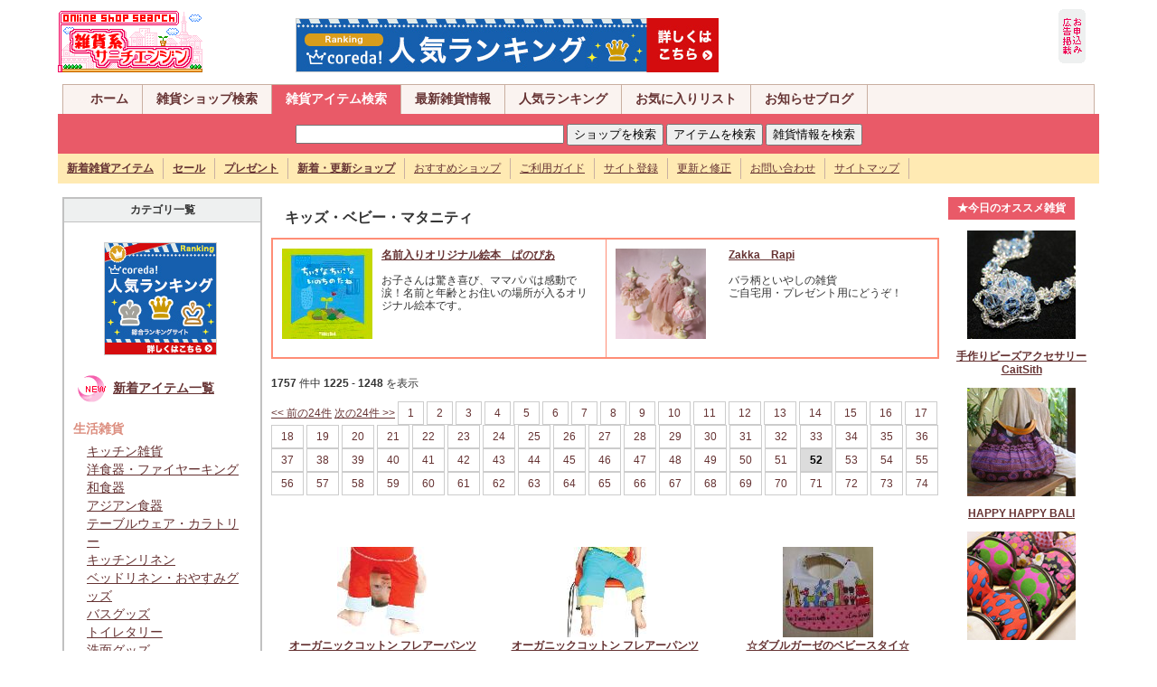

--- FILE ---
content_type: text/html
request_url: http://plus01012.office.synapse.ne.jp/zakka/shopping/list/kids_baby52.html
body_size: 43490
content:
<!DOCTYPE html PUBLIC "-//W3C//DTD XHTML 1.0 Transitional//EN" "http://www.w3.org/TR/xhtml1/DTD/xhtml1-transitional.dtd">
<html xmlns="http://www.w3.org/1999/xhtml">
<head>
<meta http-equiv="Content-Type" content="text/html; charset=shift_jis" />
<title>キッズ・ベビー・マタニティ：雑貨系サーチエンジン</title>
<meta name="description" content="雑貨系サーチエンジンは生活雑貨、インテリア雑貨、ファッション、手作り・ハンドメイド雑貨、輸入雑貨などのオンライン雑貨ショップの検索サイトです。プレゼント、セール、最新情報も満載！">
<meta name="keywords" content="雑貨,雑貨ショップ,生活雑貨,インテリア雑貨,ファッション,手作り雑貨,ハンドメイド雑貨,輸入雑貨,雑貨ショップ専門">
<link rel="stylesheet" href="../../bace.css" type="text/css">
<script type="text/javascript" src="../../base.js" charset="Shift_JIS"></script>
<style type="text/css">
<!--
.font01{font-size:14px;color:#666666;line-height: 20px;}
.font02{font-size:14px;line-height: 20px;}
.font03{font-size:14px;color:#666666;line-height: 20px;}
-->
</style>
</head>
<body>
<a name="top"></a>
<div id="grobal_header" class="clearfix">
<div id="grobal_header_logo">
<a href="/zakka/"><img src="/zakka/img/logo.gif" alt="雑貨系サーチエンジンは手作り雑貨、オリジナル雑貨、生活雑貨、輸入雑貨などオンライン雑貨ショップの検索サイトです" width="160" height="70" border="0" /></a>
<span class="right_ad">
<a href="https://px.a8.net/svt/ejp?a8mat=2BU6L6+929L22+2YVI+65EOH" target="_blank">
<img border="0" width="468" height="60" alt="" src="https://www28.a8.net/svt/bgt?aid=140816346548&wid=002&eno=01&mid=s00000013851001033000&mc=1"></a>
<img border="0" width="1" height="1" src="https://www10.a8.net/0.gif?a8mat=2BU6L6+929L22+2YVI+65EOH" alt="">
</span></div>
<div id="grobal_header_ad">
<a href="/zakka/ad/ad.shtml"><img src="/zakka/img/mark/add_enter.gif" width="30" height="60" border="0"></a>
</div></div>

<div id="grobal_navi">
<div id="main_navi" class="clearfix">
<ul>
<li><a href="/zakka/">ホーム</a></li>
<li><a href="/seek/">雑貨ショップ検索</a></li>
<li><a href="/zakka/shopping/" class="focus">雑貨アイテム検索</a></li>
<li><a href="/zakka/news2/">最新雑貨情報</a></li>
<li><a href="/seek/rank.cgi?mode=a_rank">人気ランキング</a></li>
<li><a href="/seek/yomi.cgi?mode=mylink">お気に入りリスト</a></li>
<li><a href="/zakka/blog/">お知らせブログ</a></li>
</ul>
</div>
<div id="search_box" class="clearfix">
<form name="s_sub2" action="http://www.artfesta.net/zakka/shopping/item/search.php" method="get" style="margin:4px">
<input type="text" name="sw" size="35">
<input type="button" onClick="javascript:sSubmit2(1)" value="ショップを検索">
<input type="submit" value="アイテムを検索">
<input type="button" onClick="javascript:sSubmit2(3)" value="雑貨情報を検索">
<input type="hidden" name="ct">
</form>
<form name="s_sub1" action="http://www.artfesta.net/seek/search.cgi" method="get">
<input type="hidden" name="mode" value="search">
<input type="hidden" name="page" value="1">
<input type="hidden" name="sort" value="time_new">
<input type="hidden" name="word">
<input type="hidden" name="method" value="and">
<input type="hidden" name="engine" value="pre">
<input type="hidden" name="open_type" value="0">
<input type="hidden" name="hyouji" value="30">
</form>
<form name="s_sub3" action="http://www.artfesta.net/zakka/cgi/news2/news.cgi" method="post">
<input type="hidden" name="mode" value="search">
<input type="hidden" name="word">
<input type="hidden" name="cond" value="and">
</form>
</div>
<div id="sub_navi" class="clearfix">
<ul>
<li><a href="/zakka/shopping/item/search.php?sw"><strong>新着雑貨アイテム</strong></a></li>
<li><a href="/zakka/cgi/news2/news.cgi?type=2"><strong>セール</strong></a></li>
<li><a href="/zakka/cgi/news2/news.cgi?type=3"><strong>プレゼント</strong></a></li>
<li><a href="/seek/search.cgi?mode=search&amp;search_day=14-0"><strong>新着・更新ショップ</strong></a></li>
<li><a href="/seek/yomi.cgi?mode=m1">おすすめショップ</a></li>
<li><a href="/zakka/info/">ご利用ガイド</a></li>
<li><a href="/zakka/info/regist.shtml">サイト登録</a></li>
<li><a href="/seek/regist_ys.cgi?mode=enter">更新と修正</a></li>
<li><a href="/zakka/info/form.shtml">お問い合わせ</a></li>
<li><a href="/zakka/info/sitemap.shtml">サイトマップ</a></li>
</ul>
</div>
</div>

<table width="90%" border="0" align="center" cellpadding="5" cellspacing="0" >
<tr>
<td valign=top width="20%">
<!-- カテゴリ一覧表示 -->
<table width=100% border=0 cellpadding="0" cellspacing="0" class="tableE">
<tr>
<th valign=top>
カテゴリ一覧</th>
</tr>
<tr>
<td valign=top>
<span class="font01"></span><span class="font01">
</span>
<p align="center">
<a href="http://px.a8.net/svt/ejp?a8mat=2BU6L6+BBTYXM+1OT6+63WO1" target="_blank">
<img border="0" width="125" height="125" alt="" src="http://www21.a8.net/svt/bgt?aid=140816346685&wid=002&eno=01&mid=s00000007881001026000&mc=1"></a>
<img border="0" width="1" height="1" src="http://www10.a8.net/0.gif?a8mat=2BU6L6+BBTYXM+1OT6+63WO1" alt="">
</p>
<span class="font01">
<p><img src="/zakka/shopping/img/new2.gif" width="40" height="40" align="absmiddle" />&nbsp;<a href="/zakka/shopping/item/search.php?sw"><strong>新着アイテム一覧</strong></a></p>
</span><span class="font01"><strong class="pink">生活雑貨</strong>
<div class="spaceKT">
  <a href="../list/kitchen.html">キッチン雑貨</a><br>
  <a href="../list/western_dishes.html">洋食器・ファイヤーキング</a><br>
  <a href="../list/japanese_dishes.html">和食器</a><br>
  <a href="../list/asian_dishes.html">アジアン食器</a><br>
  <a href="../list/tableware.html">テーブルウェア・カラトリー</a><br>
  <a href="../list/kitchen_linen.html">キッチンリネン</a><br>
  <a href="../list/bed_linen.html">ベッドリネン・おやすみグッズ</a><br>
  <a href="../list/bath_goods.html">バスグッズ</a><br>
  <a href="../list/toiletries.html">トイレタリー</a><br>
  <a href="../list/washing_face_goods.html">洗面グッズ</a><br>
  <a href="../list/laundry_goods.html">ランドリーグッズ</a></div>
<strong class="pink">インテリア雑貨</strong>
<div class="spaceKT">
  <a href="../list/fabric.html">ファブリック</a><br>
  <a href="../list/interior.html">インテリア雑貨</a><br>
  <a href="../list/flower_arrangement.html">フラワーアレンジメント</a><br>
  <a href="../list/storage.html">収納・小物</a><br>
  <a href="../list/furniture.html">家具・棚</a><br>
  <a href="../list/illumination_lamp.html">照明・ランプ</a><br>
  <a href="../list/antique.html">アンティーク</a><br>
  <a href="../list/candle_aroma.html">キャンドル・アロマグッズ</a></div>
<strong class="pink">ファッション小物</strong>
<div class="spaceKT">
  <a href="../list/clothes.html">お洋服</a><br>
  <a href="../list/room_wear.html">ルームウェア</a><br>
  <a href="../list/kids_baby.html">キッズ・ベビー・マタニティ</a><br>
  <a href="../list/hair_accessory.html">ヘアアクセ</a><br>
  <a href="../list/bag_pouch_wallet.html">バッグ・ポーチ・財布</a><br>
  <a href="../list/watch_accessory.html">時計・アクセサリー</a><br>
  <a href="../list/stone.html">天然石・パワーストーン</a><br>
  <a href="../list/shoes_leather.html">靴・革・ベルト</a><br>
  <a href="../list/hat_umbrella.html">帽子・傘・ファッション小物</a><br>
  <a href="../list/cosme_goods.html">コスメグッズ</a></div>
<strong class="pink">ハンドメイド雑貨</strong>
<div class="spaceKT">
  <a href="../list/doll.html">人形・あみぐるみ・ぬいぐるみ</a><br>
  <a href="../list/leather_goods.html">革・レザー小物</a><br>
  <a href="../list/linen_goods.html">布小物・リネン雑貨</a><br>
  <a href="../list/handmade_soap.html">手作りせっけん・キャンドル</a><br>
  <a href="../list/handmade_goods.html">その他ハンドメイド雑貨</a><br>
  <a href="../list/cloth.html">布・生地</a><br>
  <a href="../list/handmade_material.html">ハンドメイド材料・資材</a><br>
  <a href="../list/wrapping.html">ラッピンググッズ</a></div>
<strong class="pink">その他</strong>
<div class="spaceKT">
  <a href="../list/gardening_goods.html">ガーデニンググッズ</a><br>
  <a href="../list/pet_goods.html">ペットグッズ</a><br>
  <a href="../list/foliage_plant.html">花・観葉植物</a><br>
  <a href="../list/stationary.html">ステーショナリー</a><br>
  <a href="../list/postcard.html">絵本・ポストカード</a><br>
  <a href="../list/notebook.html">日記・手帳</a><br>
  <a href="../list/eco_goods.html">エコグッズ</a></div>
</span></td>
</tr>
</table>
</td>
<td valign=top width="65%">
<!-- ナビゲーション -->
<h1>キッズ・ベビー・マタニティ</h1>
<!-- /ナビゲーション -->
<!-- ★雑貨系広告A -->
<table border="0" cellpadding="0" cellspacing="0" class="tableADA" align="center">
      <tr>
        <td width="50%">
          <table width="100%" border="0" cellpadding="0" cellspacing="0" class="tableNone">
            <tr>
              <td><a id="za_a1137" href="http://panopia.jp/" target="_blank"><img src="http://www.artfesta.net/cgi/apAd/img/1137.jpg?1410085666" alt="名前入りオリジナル絵本　ぱのぴあ" title="名前入りオリジナル絵本　ぱのぴあ" name="za_i1137" width="100" height="100" border="0" id="za_i1137"></a></td>
              <td align="left" valign="top"><strong><a id="za_at1137" href="http://panopia.jp/" target="_blank">名前入りオリジナル絵本　ぱのぴあ</a></strong><br><br>
                <div id="za_t1137">お子さんは驚き喜び、ママパパは感動で涙！名前と年齢とお住いの場所が入るオリジナル絵本です。 <span id="za_n1137" class="red r10"></span></div>
                </td>
            </tr>
          </table>
        </td>
        <td width="50%">
          <table width="100%" border="0" cellpadding="0" cellspacing="0" class="tableNone">
            <tr>
              <td><a id="za_a2024" href="http://rapi2012.ocnk.net/" target="_blank"><img src="http://www.artfesta.net/cgi/apAd/img/2024.jpg?1439869680" alt="Zakka　Rapi" title="Zakka　Rapi" name="za_i2024" width="100" height="100" border="0" id="za_i2024"></a></td>
              <td align="left" valign="top"><strong><a id="za_at2024" href="http://rapi2012.ocnk.net/" target="_blank">Zakka　Rapi</a></strong><br><br>
                <div id="za_t2024">バラ柄といやしの雑貨<br />ご自宅用・プレゼント用にどうぞ！ <span id="za_n2024" class="red r10"></span></div>
                </td>
            </tr>
          </table>
        </td>
      </tr>
    </table>

<!-- ★雑貨系広告Aここまで -->
<br>
<!-- ナビゲーション -->
<strong>1757</strong>&nbsp;件中 <strong>1225</strong> - <strong>1248</strong> を表示&nbsp;&nbsp;<p><a href="kids_baby51.html"><< 前の24件</a> <a href="kids_baby53.html">次の24件 >></a> <a href="../list/kids_baby.html" class="page2">1</a> <a href="../list/kids_baby2.html" class="page2">2</a> <a href="../list/kids_baby3.html" class="page2">3</a> <a href="../list/kids_baby4.html" class="page2">4</a> <a href="../list/kids_baby5.html" class="page2">5</a> <a href="../list/kids_baby6.html" class="page2">6</a> <a href="../list/kids_baby7.html" class="page2">7</a> <a href="../list/kids_baby8.html" class="page2">8</a> <a href="../list/kids_baby9.html" class="page2">9</a> <a href="../list/kids_baby10.html" class="page2">10</a> <a href="../list/kids_baby11.html" class="page2">11</a> <a href="../list/kids_baby12.html" class="page2">12</a> <a href="../list/kids_baby13.html" class="page2">13</a> <a href="../list/kids_baby14.html" class="page2">14</a> <a href="../list/kids_baby15.html" class="page2">15</a> <a href="../list/kids_baby16.html" class="page2">16</a> <a href="../list/kids_baby17.html" class="page2">17</a> <a href="../list/kids_baby18.html" class="page2">18</a> <a href="../list/kids_baby19.html" class="page2">19</a> <a href="../list/kids_baby20.html" class="page2">20</a> <a href="../list/kids_baby21.html" class="page2">21</a> <a href="../list/kids_baby22.html" class="page2">22</a> <a href="../list/kids_baby23.html" class="page2">23</a> <a href="../list/kids_baby24.html" class="page2">24</a> <a href="../list/kids_baby25.html" class="page2">25</a> <a href="../list/kids_baby26.html" class="page2">26</a> <a href="../list/kids_baby27.html" class="page2">27</a> <a href="../list/kids_baby28.html" class="page2">28</a> <a href="../list/kids_baby29.html" class="page2">29</a> <a href="../list/kids_baby30.html" class="page2">30</a> <a href="../list/kids_baby31.html" class="page2">31</a> <a href="../list/kids_baby32.html" class="page2">32</a> <a href="../list/kids_baby33.html" class="page2">33</a> <a href="../list/kids_baby34.html" class="page2">34</a> <a href="../list/kids_baby35.html" class="page2">35</a> <a href="../list/kids_baby36.html" class="page2">36</a> <a href="../list/kids_baby37.html" class="page2">37</a> <a href="../list/kids_baby38.html" class="page2">38</a> <a href="../list/kids_baby39.html" class="page2">39</a> <a href="../list/kids_baby40.html" class="page2">40</a> <a href="../list/kids_baby41.html" class="page2">41</a> <a href="../list/kids_baby42.html" class="page2">42</a> <a href="../list/kids_baby43.html" class="page2">43</a> <a href="../list/kids_baby44.html" class="page2">44</a> <a href="../list/kids_baby45.html" class="page2">45</a> <a href="../list/kids_baby46.html" class="page2">46</a> <a href="../list/kids_baby47.html" class="page2">47</a> <a href="../list/kids_baby48.html" class="page2">48</a> <a href="../list/kids_baby49.html" class="page2">49</a> <a href="../list/kids_baby50.html" class="page2">50</a> <a href="../list/kids_baby51.html" class="page2">51</a> <b class="page">52</b> <a href="../list/kids_baby53.html" class="page2">53</a> <a href="../list/kids_baby54.html" class="page2">54</a> <a href="../list/kids_baby55.html" class="page2">55</a> <a href="../list/kids_baby56.html" class="page2">56</a> <a href="../list/kids_baby57.html" class="page2">57</a> <a href="../list/kids_baby58.html" class="page2">58</a> <a href="../list/kids_baby59.html" class="page2">59</a> <a href="../list/kids_baby60.html" class="page2">60</a> <a href="../list/kids_baby61.html" class="page2">61</a> <a href="../list/kids_baby62.html" class="page2">62</a> <a href="../list/kids_baby63.html" class="page2">63</a> <a href="../list/kids_baby64.html" class="page2">64</a> <a href="../list/kids_baby65.html" class="page2">65</a> <a href="../list/kids_baby66.html" class="page2">66</a> <a href="../list/kids_baby67.html" class="page2">67</a> <a href="../list/kids_baby68.html" class="page2">68</a> <a href="../list/kids_baby69.html" class="page2">69</a> <a href="../list/kids_baby70.html" class="page2">70</a> <a href="../list/kids_baby71.html" class="page2">71</a> <a href="../list/kids_baby72.html" class="page2">72</a> <a href="../list/kids_baby73.html" class="page2">73</a> <a href="../list/kids_baby74.html" class="page2">74</a> </p>
<br><br>
<!-- /ナビゲーション -->
<!-- 商品データテーブル -->

<table border=0 cellpadding=15 cellspacing=0 width="100%">
<tr>
<td width="33%" align=center valign=top>
<a href="../detail/1280664716.html"><img 
src="../img_thum/1280664716.jpg" 
border=0><br><font style="line-height: 18px;"><strong>オーガニックコットン フレアーパンツTomato　【Speesees】</strong></a><br><strong class="red">2,940円(税込)</strong></font>
<br><span class="blue">（【Scubed】-エスキューブド）</span>
</td><td width="33%" align=center valign=top>
<a href="../detail/1280664652.html"><img 
src="../img_thum/1280664652.jpg" 
border=0><br><font style="line-height: 18px;"><strong>オーガニックコットン フレアーパンツPeacock　【Speesees】</strong></a><br><strong class="red">2,940円(税込)</strong></font>
<br><span class="blue">（【Scubed】-エスキューブド）</span>
</td><td width="33%" align=center valign=top>
<a href="../detail/1280642542.html"><img 
src="../img_thum/1280642542.jpg" 
border=0><br><font style="line-height: 18px;"><strong>☆ダブルガーゼのベビースタイ☆</strong></a><br><strong class="red">900円(税込)</strong></font>
<br><span class="blue">（marshmallow sunday）</span>
</td></tr>
<tr>
<td width="33%" align=center valign=top>
<a href="../detail/1280579341.html"><img 
src="../img_thum/1280579341.jpg" 
border=0><br><font style="line-height: 18px;"><strong>【セール・送料無料】カボチャパンツのロンパース“IRIS”</strong></a><br><strong class="red">4,410円(税込)</strong></font>
<br><span class="blue">（【Scubed】-エスキューブド）</span>
</td><td width="33%" align=center valign=top>
<a href="../detail/1280579220.html"><img 
src="../img_thum/1280579220.jpg" 
border=0><br><font style="line-height: 18px;"><strong>【セール・送料無料】カボチャパンツのロンパース“スター”</strong></a><br><strong class="red">4,410円(税込)</strong></font>
<br><span class="blue">（【Scubed】-エスキューブド）</span>
</td><td width="33%" align=center valign=top>
<a href="../detail/1280546802.html"><img 
src="../img_thum/1280546802.jpg" 
border=0><br><font style="line-height: 18px;"><strong>【セール】キャミソールワンピ スカイブルー</strong></a><br><strong class="red">2,499円(税込)</strong></font>
<br><span class="blue">（【Scubed】-エスキューブド）</span>
</td></tr>
<tr>
<td width="33%" align=center valign=top>
<a href="../detail/1280546707.html"><img 
src="../img_thum/1280546707.jpg" 
border=0><br><font style="line-height: 18px;"><strong>【セール】キャミソールワンピ バイオレット</strong></a><br><strong class="red">2,499円(税込)</strong></font>
<br><span class="blue">（【Scubed】-エスキューブド）</span>
</td><td width="33%" align=center valign=top>
<a href="../detail/1280366491.html"><img 
src="../img_thum/1280366491.jpg" 
border=0><br><font style="line-height: 18px;"><strong>【セール】ラップショルダーTシャツ（５アニマル☆ココア）</strong></a><br><strong class="red">1,764円(税込)</strong></font>
<br><span class="blue">（【Scubed】-エスキューブド）</span>
</td><td width="33%" align=center valign=top>
<a href="../detail/1280366403.html"><img 
src="../img_thum/1280366403.jpg" 
border=0><br><font style="line-height: 18px;"><strong>【セール】ラップショルダーTシャツ（５アニマル☆スカイ）</strong></a><br><strong class="red">1,764円(税込)</strong></font>
<br><span class="blue">（【Scubed】-エスキューブド）</span>
</td></tr>
<tr>
<td width="33%" align=center valign=top>
<a href="../detail/1280311984.html"><img 
src="../img_thum/1280311984.jpg" 
border=0><br><font style="line-height: 18px;"><strong>【セール】ラップショルダーTシャツHum【Speesees】</strong></a><br><strong class="red">1,764円(税込)</strong></font>
<br><span class="blue">（【Scubed】-エスキューブド）</span>
</td><td width="33%" align=center valign=top>
<a href="../detail/1280311881.html"><img 
src="../img_thum/1280311881.jpg" 
border=0><br><font style="line-height: 18px;"><strong>【セール】ラップショルダーTシャツHarm【Speesees】</strong></a><br><strong class="red">1,764円(税込)</strong></font>
<br><span class="blue">（【Scubed】-エスキューブド）</span>
</td><td width="33%" align=center valign=top>
<a href="../detail/1280238076.html"><img 
src="../img_thum/1280238076.jpg" 
border=0><br><font style="line-height: 18px;"><strong>オーガニックコットン タンクトップPrance　【Speesees】</strong></a><br><strong class="red">2,310円(税込)</strong></font>
<br><span class="blue">（【Scubed】-エスキューブド）</span>
</td></tr>
<tr>
<td width="33%" align=center valign=top>
<a href="../detail/1280238001.html"><img 
src="../img_thum/1280238001.jpg" 
border=0><br><font style="line-height: 18px;"><strong>オーガニックコットン タンクトップHum 【Speesees】</strong></a><br><strong class="red">2,310円(税込)</strong></font>
<br><span class="blue">（【Scubed】-エスキューブド）</span>
</td><td width="33%" align=center valign=top>
<a href="../detail/1280125227.html"><img 
src="../img_thum/1280125227.jpg" 
border=0><br><font style="line-height: 18px;"><strong>オーガニックコットン レッグウォーマー【ピンクドット】</strong></a><br><strong class="red">2,100円(税込)</strong></font>
<br><span class="blue">（【Scubed】-エスキューブド）</span>
</td><td width="33%" align=center valign=top>
<a href="../detail/1280125173.html"><img 
src="../img_thum/1280125173.jpg" 
border=0><br><font style="line-height: 18px;"><strong>オーガニックコットン レッグウォーマー【ブラックドット】</strong></a><br><strong class="red">2,100円(税込)</strong></font>
<br><span class="blue">（【Scubed】-エスキューブド）</span>
</td></tr>
<tr>
<td width="33%" align=center valign=top>
<a href="../detail/1280125106.html"><img 
src="../img_thum/1280125106.jpg" 
border=0><br><font style="line-height: 18px;"><strong>オーガニックコットン レッグウォーマー【ブルーアーガイル】</strong></a><br><strong class="red">2,100円(税込)</strong></font>
<br><span class="blue">（【Scubed】-エスキューブド）</span>
</td><td width="33%" align=center valign=top>
<a href="../detail/1280125055.html"><img 
src="../img_thum/1280125055.jpg" 
border=0><br><font style="line-height: 18px;"><strong>オーガニックコットン レッグウォーマー【ピンクアーガイル】</strong></a><br><strong class="red">2,100円(税込)</strong></font>
<br><span class="blue">（【Scubed】-エスキューブド）</span>
</td><td width="33%" align=center valign=top>
<a href="../detail/1280067147.html"><img 
src="../img_thum/1280067147.jpg" 
border=0><br><font style="line-height: 18px;"><strong>【セール】キャミソールワンピ スカイブルー</strong></a><br><strong class="red">2,499円(税込)</strong></font>
<br><span class="blue">（【Scubed】-エスキューブド）</span>
</td></tr>
<tr>
<td width="33%" align=center valign=top>
<a href="../detail/1280067055.html"><img 
src="../img_thum/1280067055.jpg" 
border=0><br><font style="line-height: 18px;"><strong>【セール】キャミソールワンピ バイオレット</strong></a><br><strong class="red">2,499円(税込)</strong></font>
<br><span class="blue">（【Scubed】-エスキューブド）</span>
</td><td width="33%" align=center valign=top>
<a href="../detail/1279975143.html"><img 
src="../img_thum/1279975143.jpg" 
border=0><br><font style="line-height: 18px;"><strong>オーガニックコットン レッグウォーマー【オレンジスター】</strong></a><br><strong class="red">2,100円(税込)</strong></font>
<br><span class="blue">（【Scubed】-エスキューブド）</span>
</td><td width="33%" align=center valign=top>
<a href="../detail/1279975085.html"><img 
src="../img_thum/1279975085.jpg" 
border=0><br><font style="line-height: 18px;"><strong>オーガニックコットン レッグウォーマー【グリーンスター】</strong></a><br><strong class="red">2,100円(税込)</strong></font>
<br><span class="blue">（【Scubed】-エスキューブド）</span>
</td></tr>
<tr>
<td width="33%" align=center valign=top>
<a href="../detail/1279975020.html"><img 
src="../img_thum/1279975020.jpg" 
border=0><br><font style="line-height: 18px;"><strong>オーガニックコットン レッグウォーマー【リボン】</strong></a><br><strong class="red">2,100円(税込)</strong></font>
<br><span class="blue">（【Scubed】-エスキューブド）</span>
</td><td width="33%" align=center valign=top>
<a href="../detail/1279936212.html"><img 
src="../img_thum/1279936212.jpg" 
border=0><br><font style="line-height: 18px;"><strong>1つで4役の便利なフード付きタオル（おくるみ）</strong></a><br><strong class="red">4,095円(税込)</strong></font>
<br><span class="blue">（【Scubed】-エスキューブド）</span>
</td><td width="33%" align=center valign=top>
<a href="../detail/1279935974.html"><img 
src="../img_thum/1279935974.jpg" 
border=0><br><font style="line-height: 18px;"><strong>オーガニックコットン タンクトップPrance　【Speesees】</strong></a><br><strong class="red">2,310円(税込)</strong></font>
<br><span class="blue">（【Scubed】-エスキューブド）</span>
</td></tr>
</table>

<!-- /商品データテーブル -->
<p align="center" class="red">※ 商品によっては在庫切れや価格が変更になっている場合がございますので予めご了承下さい。</p>
<!-- ナビゲーション -->
<strong>1757</strong>&nbsp;件中 <strong>1225</strong> - <strong>1248</strong> を表示&nbsp;&nbsp;<p><a href="kids_baby51.html"><< 前の24件</a> <a href="kids_baby53.html">次の24件 >></a> <a href="../list/kids_baby.html" class="page2">1</a> <a href="../list/kids_baby2.html" class="page2">2</a> <a href="../list/kids_baby3.html" class="page2">3</a> <a href="../list/kids_baby4.html" class="page2">4</a> <a href="../list/kids_baby5.html" class="page2">5</a> <a href="../list/kids_baby6.html" class="page2">6</a> <a href="../list/kids_baby7.html" class="page2">7</a> <a href="../list/kids_baby8.html" class="page2">8</a> <a href="../list/kids_baby9.html" class="page2">9</a> <a href="../list/kids_baby10.html" class="page2">10</a> <a href="../list/kids_baby11.html" class="page2">11</a> <a href="../list/kids_baby12.html" class="page2">12</a> <a href="../list/kids_baby13.html" class="page2">13</a> <a href="../list/kids_baby14.html" class="page2">14</a> <a href="../list/kids_baby15.html" class="page2">15</a> <a href="../list/kids_baby16.html" class="page2">16</a> <a href="../list/kids_baby17.html" class="page2">17</a> <a href="../list/kids_baby18.html" class="page2">18</a> <a href="../list/kids_baby19.html" class="page2">19</a> <a href="../list/kids_baby20.html" class="page2">20</a> <a href="../list/kids_baby21.html" class="page2">21</a> <a href="../list/kids_baby22.html" class="page2">22</a> <a href="../list/kids_baby23.html" class="page2">23</a> <a href="../list/kids_baby24.html" class="page2">24</a> <a href="../list/kids_baby25.html" class="page2">25</a> <a href="../list/kids_baby26.html" class="page2">26</a> <a href="../list/kids_baby27.html" class="page2">27</a> <a href="../list/kids_baby28.html" class="page2">28</a> <a href="../list/kids_baby29.html" class="page2">29</a> <a href="../list/kids_baby30.html" class="page2">30</a> <a href="../list/kids_baby31.html" class="page2">31</a> <a href="../list/kids_baby32.html" class="page2">32</a> <a href="../list/kids_baby33.html" class="page2">33</a> <a href="../list/kids_baby34.html" class="page2">34</a> <a href="../list/kids_baby35.html" class="page2">35</a> <a href="../list/kids_baby36.html" class="page2">36</a> <a href="../list/kids_baby37.html" class="page2">37</a> <a href="../list/kids_baby38.html" class="page2">38</a> <a href="../list/kids_baby39.html" class="page2">39</a> <a href="../list/kids_baby40.html" class="page2">40</a> <a href="../list/kids_baby41.html" class="page2">41</a> <a href="../list/kids_baby42.html" class="page2">42</a> <a href="../list/kids_baby43.html" class="page2">43</a> <a href="../list/kids_baby44.html" class="page2">44</a> <a href="../list/kids_baby45.html" class="page2">45</a> <a href="../list/kids_baby46.html" class="page2">46</a> <a href="../list/kids_baby47.html" class="page2">47</a> <a href="../list/kids_baby48.html" class="page2">48</a> <a href="../list/kids_baby49.html" class="page2">49</a> <a href="../list/kids_baby50.html" class="page2">50</a> <a href="../list/kids_baby51.html" class="page2">51</a> <b class="page">52</b> <a href="../list/kids_baby53.html" class="page2">53</a> <a href="../list/kids_baby54.html" class="page2">54</a> <a href="../list/kids_baby55.html" class="page2">55</a> <a href="../list/kids_baby56.html" class="page2">56</a> <a href="../list/kids_baby57.html" class="page2">57</a> <a href="../list/kids_baby58.html" class="page2">58</a> <a href="../list/kids_baby59.html" class="page2">59</a> <a href="../list/kids_baby60.html" class="page2">60</a> <a href="../list/kids_baby61.html" class="page2">61</a> <a href="../list/kids_baby62.html" class="page2">62</a> <a href="../list/kids_baby63.html" class="page2">63</a> <a href="../list/kids_baby64.html" class="page2">64</a> <a href="../list/kids_baby65.html" class="page2">65</a> <a href="../list/kids_baby66.html" class="page2">66</a> <a href="../list/kids_baby67.html" class="page2">67</a> <a href="../list/kids_baby68.html" class="page2">68</a> <a href="../list/kids_baby69.html" class="page2">69</a> <a href="../list/kids_baby70.html" class="page2">70</a> <a href="../list/kids_baby71.html" class="page2">71</a> <a href="../list/kids_baby72.html" class="page2">72</a> <a href="../list/kids_baby73.html" class="page2">73</a> <a href="../list/kids_baby74.html" class="page2">74</a> </p>
<br><br>
<!-- /ナビゲーション -->
<div align="center">
<script type="text/javascript"><!--
google_ad_client = "pub-7232259968089803";
/* 336x280, 作成済み 09/11/07 */
google_ad_slot = "2300021475";
google_ad_width = 336;
google_ad_height = 280;
//-->
</script>
<script type="text/javascript"
src="http://pagead2.googlesyndication.com/pagead/show_ads.js">
</script>
</div>
<!-- ★雑貨系広告A -->
<table border="0" cellpadding="0" cellspacing="0" class="tableADA" align="center">
      <tr>
        <td width="50%">
          <table width="100%" border="0" cellpadding="0" cellspacing="0" class="tableNone">
            <tr>
              <td><a id="za_a2024" href="http://rapi2012.ocnk.net/" target="_blank"><img src="http://www.artfesta.net/cgi/apAd/img/2024.jpg?1439869680" alt="Zakka　Rapi" title="Zakka　Rapi" name="za_i2024" width="100" height="100" border="0" id="za_i2024"></a></td>
              <td align="left" valign="top"><strong><a id="za_at2024" href="http://rapi2012.ocnk.net/" target="_blank">Zakka　Rapi</a></strong><br><br>
                <div id="za_t2024">バラ柄といやしの雑貨<br />ご自宅用・プレゼント用にどうぞ！ <span id="za_n2024" class="red r10"></span></div>
                </td>
            </tr>
          </table>
        </td>
        <td width="50%">
          <table width="100%" border="0" cellpadding="0" cellspacing="0" class="tableNone">
            <tr>
              <td><a id="za_a305" href="http://patrickanh.com/" target="_blank"><img src="http://www.artfesta.net/cgi/apAd/img/305.jpg?1410085718" alt="PATRICK Anh" title="PATRICK Anh" name="za_i305" width="100" height="100" border="0" id="za_i305"></a></td>
              <td align="left" valign="top"><strong><a id="za_at305" href="http://patrickanh.com/" target="_blank">PATRICK Anh</a></strong><br><br>
                <div id="za_t305">レトロで可愛い雑貨・キッチン用品のお店☆人気のコットン入荷！ <span id="za_n305" class="red r10"></span></div>
                </td>
            </tr>
          </table>
        </td>
      </tr>
    </table>

<!-- ★雑貨系広告Aここまで --> 
</td>
<td valign=top width="15%">
<table width="140" border="0" cellspacing="5" cellpadding="0" bgcolor="#E95A68">
<tr align="center">
<td colspan="2" class="tab"><b class="white">★今日のオススメ雑貨</b></td>
</tr>
</table>
<div align="center">
      <p><a id="zb_2003" href="http://www.caitsith-beads.com/" target="_blank">
        <img src="http://www.artfesta.net/cgi/apAd/img/2003.jpg?1410257489" alt="手作りビーズアクセサリーCaitSith" title="手作りビーズアクセサリーCaitSith" name="zb_i2003" width="120" height="120" border="0" id="zb_i2003"><br>
        <div id="zb_t2003"><b>手作りビーズアクセサリーCaitSith</b></div>
      </a></p>
      <p><a id="zb_326" href="http://www.happy2-bali.com/" target="_blank">
        <img src="http://www.artfesta.net/cgi/apAd/img/326.jpg?1462325962" alt="HAPPY HAPPY BALI" title="HAPPY HAPPY BALI" name="zb_i326" width="120" height="120" border="0" id="zb_i326"><br>
        <div id="zb_t326"><b>HAPPY HAPPY BALI</b></div>
      </a></p>
      <p><a id="zb_2020" href="http://chica-n43.shop-pro.jp/" target="_blank">
        <img src="http://www.artfesta.net/cgi/apAd/img/2020.jpg?1427942829" alt="chica online store" title="chica online store" name="zb_i2020" width="120" height="120" border="0" id="zb_i2020"><br>
        <div id="zb_t2020"><b>chica online store</b></div>
      </a></p>
      <p><a id="zb_2010" href="http://www.konoka-shop.jp/?pid=80043558" target="_blank">
        <img src="http://www.artfesta.net/cgi/apAd/img/2010.jpg?1410965370" alt="森の香りと和紙雑貨*木乃香" title="森の香りと和紙雑貨*木乃香" name="zb_i2010" width="120" height="120" border="0" id="zb_i2010"><br>
        <div id="zb_t2010"><b>森の香りと和紙雑貨*木乃香</b></div>
      </a></p>
      <p><a id="zb_310" href="http://www.irie-hotori.com/" target="_blank">
        <img src="http://www.artfesta.net/cgi/apAd/img/310.jpg?1410087601" alt="ロシア雑貨いりえのほとり" title="ロシア雑貨いりえのほとり" name="zb_i310" width="120" height="120" border="0" id="zb_i310"><br>
        <div id="zb_t310"><b>ロシア雑貨いりえのほとり</b></div>
      </a></p>
      <p><a id="zb_323" href="http://www.gamalic-party.com/" target="_blank">
        <img src="http://www.artfesta.net/cgi/apAd/img/323.jpg?1410087802" alt="アートがま口のガマリック*パーティ" title="アートがま口のガマリック*パーティ" name="zb_i323" width="120" height="120" border="0" id="zb_i323"><br>
        <div id="zb_t323"><b>アートがま口のガマリック*パーティ</b></div>
      </a></p>
      <p><a id="zb_2012" href="http://homepage3.nifty.com/noharanokaori/" target="_blank">
        <img src="http://www.artfesta.net/cgi/apAd/img/2012.jpg?1410965824" alt="中国雑貨と韓国雑貨の店★野原の香り★" title="中国雑貨と韓国雑貨の店★野原の香り★" name="zb_i2012" width="120" height="120" border="0" id="zb_i2012"><br>
        <div id="zb_t2012"><b>中国雑貨と韓国雑貨の店★野原の香り★</b></div>
      </a></p>
      <p><a id="zb_217" href="http://www.e-grap.com/gamelanball/tokobead02.html" target="_blank">
        <img src="http://www.artfesta.net/cgi/apAd/img/217.jpg?1462326038" alt="grap" title="grap" name="zb_i217" width="120" height="120" border="0" id="zb_i217"><br>
        <div id="zb_t217"><b>grap</b></div>
      </a></p>
      <p><a id="zb_312" href="http://www.bises-net.co.jp/" target="_blank">
        <img src="http://www.artfesta.net/cgi/apAd/img/312.jpg?1410087513" alt="生活雑貨のBISES(ビズ）" title="生活雑貨のBISES(ビズ）" name="zb_i312" width="120" height="120" border="0" id="zb_i312"><br>
        <div id="zb_t312"><b>生活雑貨のBISES(ビズ）</b></div>
      </a></p>
      <p><a id="zb_313" href="http://akaneko-tama.com/" target="_blank">
        <img src="http://www.artfesta.net/cgi/apAd/img/313.jpg?1410087956" alt="赤猫たま商店" title="赤猫たま商店" name="zb_i313" width="120" height="120" border="0" id="zb_i313"><br>
        <div id="zb_t313"><b>赤猫たま商店</b></div>
      </a></p>
</div>

<br>
<table width="130" border="0" align="center" cellpadding="0" cellspacing="0" class="tableA">
  <tr>
    <th>
<form action="http://www.artfesta.net/seek/regist_ys.cgi" method="post" style="margin: 5px">
<input type=hidden name=in_mode value=mente>
<input type=hidden name=Smode_name value=mente>
【記事投稿】<br>サイトID: 
<input type=text name=id value="" size=4>
<br>PASS: 
<input type=password name=pass value="" size=8>
<input type=submit value="ログイン" name="submit">
</form>	</th>
  </tr>
</table>
</td>
</tr>
</table>
<!--フッター開始-->
<br>
<table width="85%"  border="0" cellpadding="0" cellspacing="0" class="tableE" align="center">
<tr>
<th colspan="2">雑貨ショップ検索カテゴリ
  （店舗で検索する）<div align="right"><img src="/zakka/img/mark/point2.gif" width="20" height="16" align="absmiddle" /><a href="/zakka/shopping/"><strong>雑貨アイテム検索はこちら</strong></a></div></th>
</tr>
<tr valign="top">
<td width="50%"><img src="/zakka/img/mark/leaf1.gif" width="11" height="11" align="absmiddle"><a href="/seek/html/01.html" class="kt">生活雑貨</a><br>
<div class="spaceKT" style="line-height:2em;">
<a href="/seek/html/01_01.html">食器、テーブルウェア</a>, 
<a href="/seek/html/01_05.html">和食器</a>, 
<a href="/seek/html/01_10.html">洋食器・ファイヤーキング</a>, <a href="/seek/html/01_20.html">キッチン雑貨</a>, 
<a href="/seek/html/01_25.html">収納</a>, 
<a href="/seek/html/01_30.html">バス、トイレタリー</a>, 
<a href="/seek/html/01_35.html">寝具</a>, 
<a href="/seek/html/01_40.html">リネン雑貨・ファブリック</a>, 
<a href="/seek/html/01_45.html">携帯電話小物</a></div>
<img src="/zakka/img/mark/leaf1.gif" width="11" height="11" align="absmiddle"> <a href="/seek/html/02.html" class="kt">ファッション、小物雑貨</a><br>
<div class="spaceKT" style="line-height:2em;">
<a href="/seek/html/02_01.html">Tシャツ</a>, 
<a href="/seek/html/02_05.html">レディース服</a>, 
<a href="/seek/html/02_10.html">メンズ服</a>, 
<a href="/seek/html/02_15.html">キッズ、ベビー、マタニティ</a>, 
 
<a href="/seek/html/02_20.html">帽子</a>, 
<a href="/seek/html/02_25.html">バッグ、財布</a>, 
<a href="/seek/html/02_26.html">くつ、かさ</a>, 
<a href="/seek/html/02_30.html">化粧小物</a>, 
<a href="/seek/html/02_35.html">その他小物</a>, 
<a href="/seek/html/02_40.html">ジュエリー、アクセサリー</a>, 
<a href="/seek/html/02_45.html">宝石・天然石</a>, 
<a href="/seek/html/02_50.html">ビーズ</a>, 
<a href="/seek/html/02_55.html">ピアス・イアリング</a></div>
<img src="/zakka/img/mark/leaf1.gif" width="11" height="11" align="absmiddle"> <a href="/seek/html/03.html" class="kt">インテリア雑貨</a><br>
<div class="spaceKT" style="line-height:2em;">
<a href="/seek/html/03_01.html">家具</a>, 
<a href="/seek/html/03_05.html">インテリア小物</a>, 
<a href="/seek/html/03_10.html">カーテン、ブラインド</a>, 
<a href="/seek/html/03_15.html">カーペット、じゅうたん</a>, 
<a href="/seek/html/03_20.html">照明</a>, 
<a href="/seek/html/03_20_01.html">ろうそく、キャンドル</a>, 
<a href="/seek/html/03_20_05.html">ランプ</a>, 
<a href="/seek/html/03_25.html">ウェルカムボード</a></div>
<img src="/zakka/img/mark/leaf1.gif" width="11" height="11" align="absmiddle"> <a href="/seek/html/04.html" class="kt">ハンドメイド雑貨</a><br>
<div class="spaceKT" style="line-height:2em;">
<a href="/seek/html/04_01.html">ハンドメイド</a>, 
<a href="/seek/html/04_05.html">おもちゃ、ぬいぐるみ</a>, 
<a href="/seek/html/04_06.html">はんこ・スタンプ</a>, 
<a href="/seek/html/04_07.html">せっけん</a>, 
<a href="/seek/html/04_08.html">ビーズ</a>, 
<a href="/seek/html/04_30.html">紙</a>, 
<a href="/seek/html/04_35.html">ガラス</a>, 
<a href="/seek/html/04_40.html">革（レザー）</a>, 
<a href="/seek/html/04_45.html">金属</a>, 
<a href="/seek/html/04_55.html">陶磁器</a>, 
<a href="/seek/html/04_60.html">粘土</a>, 
<a href="/seek/html/04_65.html">花（フラワー）</a>, 
<a href="/seek/html/04_70.html">布物</a>, 
<a href="/seek/html/04_70_01.html">パッチワーク・キルト</a>, 
<a href="/seek/html/04_70_05.html">フェルト</a>, 
<a href="/seek/html/04_75.html">木竹工</a></div>
<img src="/zakka/img/mark/leaf1.gif" width="11" height="11" align="absmiddle" /> <a href="/seek/html/05.html" class="kt">その他雑貨</a><br />
<div class="spaceKT" style="line-height:2em;">
<a href="/seek/html/05_01.html">ステーショナリー</a>, 
<a href="/seek/html/05_10.html">ペットグッズ</a>, 
<a href="/seek/html/05_15.html">ガーデニング</a>, 
<a href="/seek/html/05_20.html">アート、デザイン</a>, 
<a href="/seek/html/05_25.html">ポストカード</a>, 
<a href="/seek/html/05_30.html">絵画、絵本</a></div></td>
<td width="50%">
<img src="/zakka/img/mark/leaf1.gif" width="11" height="11" align="absmiddle" /> <a href="/seek/html/06.html" class="kt">輸入雑貨</a><br />
<div class="spaceKT" style="line-height:2em;">
<a href="/seek/html/06_01.html">アジア</a>, 
<a href="/seek/html/06_05.html">アメリカ雑貨</a>, 
<a href="/seek/html/06_05_10.html">ラテンアメリカ雑貨</a>, 
<a href="/seek/html/06_10.html">アフリカ雑貨</a>, 
<a href="/seek/html/06_15.html">ヨーロッパ雑貨</a></div>
<img src="/zakka/img/mark/leaf1.gif" width="11" height="11" align="absmiddle" /> <a href="/seek/html/07.html" class="kt">雑貨ショップ店舗</a><br />
<div class="spaceKT" style="line-height:2em;">
<a href="/seek/html/07_01.html">北海道</a>, 
<a href="/seek/html/07_05.html">東北</a>, 
<a href="/seek/html/07_10.html">関東</a>, <a href="/seek/html/07_15.html">甲信越</a>, <a href="/seek/html/07_20.html">中部</a>, <a href="/seek/html/07_25.html">北陸</a>, 
<a href="/seek/html/07_30.html">近畿</a>, 
<a href="/seek/html/07_35.html">中国</a>, 
<a href="/seek/html/07_40.html">四国</a>, 
<a href="/seek/html/07_45.html">九州・沖縄</a>, 
<a href="/seek/html/07_50.html">実店舗なし</a>, 
<a href="/seek/html/07_55.html">海外</a></div>
<img src="/zakka/img/mark/leaf1.gif" width="11" height="11" align="absmiddle" /> <a href="/seek/html/08.html" class="kt">雑貨テイスト別</a><br />
<div class="spaceKT" style="line-height:2em;">
<a href="/seek/html/08_01.html">和風</a>, 
<a href="/seek/html/08_05.html">アジアンテイスト</a>, 
<a href="/seek/html/08_10.html">アンティーク</a>, 
<a href="/seek/html/08_15.html">エスニック</a>, 
<a href="/seek/html/08_20.html">アメリカン</a>, 
<a href="/seek/html/08_25.html">カントリー</a>, 
<a href="/seek/html/08_30.html">クラシック</a>, 
<a href="/seek/html/08_35.html">ナチュラル</a>, 
<a href="/seek/html/08_40.html">ヒーリング</a>, 
<a href="/seek/html/08_45.html">モダン</a>, 
<a href="/seek/html/08_50.html">レトロ</a>, 
<a href="/seek/html/08_55.html">動物モチーフ</a></div>
<img src="/zakka/img/mark/leaf1.gif" width="11" height="11" align="absmiddle" /> <a href="/seek/html/09.html" class="kt">行事・目的別</a><br />
<div class="spaceKT" style="line-height:2em;">
<a href="/seek/html/09_01.html">四季の行事</a>, 
<a href="/seek/html/09_01_01.html">お正月</a>, 
<a href="/seek/html/09_01_05.html">バレンタイン</a>, 
<a href="/seek/html/09_01_10.html">ホワイトデー</a>, 
<a href="/seek/html/09_01_15.html">入学、卒業</a>, 
<a href="/seek/html/09_01_20.html">母の日・父の日</a>, 
<a href="/seek/html/09_01_25.html">ハロウィン</a>, 
<a href="/seek/html/09_01_30.html">クリスマス</a>, 
<a href="/seek/html/09_05.html">ギフト</a>, 
<a href="/seek/html/09_10.html">ブライダル</a>, 
<a href="/seek/html/09_15.html">アウトドア</a>, 
<a href="/seek/html/09_20.html">トラベル</a></div>
<img src="/zakka/img/mark/leaf1.gif" width="11" height="11" align="absmiddle" /> <a href="/seek/html/10.html" class="kt">雑貨ショップ支援</a><br />
<div class="spaceKT" style="line-height:2em;">
<a href="/seek/html/10_01.html">ショップ支援</a>, 
<a href="/seek/html/10_05.html">検索・リンク集</a>, 
<a href="/seek/html/10_10.html">アクセスアップ</a>, 
<a href="/seek/html/10_20.html">ホームページ作成</a></div>
<div align="right"><img src="/zakka/img/mark/point2.gif" width="20" height="16" align="absmiddle" /><b><a href="/seek/search.cgi?mode=search&amp;search_day=14-0">新着・更新ショップ</a></b>　<img src="/zakka/img/mark/point2.gif" width="20" height="16" align="absmiddle" /><b><a href="/seek/yomi.cgi?mode=m1">おすすめショップ</a></b>　<img src="/zakka/img/mark/point2.gif" width="20" height="16" align="absmiddle" /><b><a href="/seek/rank.cgi?mode=a_rank">人気ランキング</a></b></div></td>
</tr>
</table>
<br />
<!--カテゴリここまで-->
<br>
<table width="90%" border="0" align="center" cellpadding="0" cellspacing="0" bgcolor="#FFEEEE">
<tr> 
<td align="center" class="footer"> <table width="100%" border="0" cellpadding="4" cellspacing="0">
<tr> 
<td align="center"><a href="/zakka/info/">ご利用ガイド</a>　|　<a href="/zakka/info/regist.shtml">サイト登録</a>　|　<a href="/zakka/ad/ad.shtml">広告掲載</a>　|　<a href="/zakka/info/form.shtml">お問い合わせ</a>　|　<a href="/zakka/info/sitemap.shtml">サイトマップ</a>　|　<a href="/zakka/"><b>トップページ</b></a></td>
</tr>
</table></td>
</tr>
</table>
<table width="90%" border="0" align="center" cellpadding="4" cellspacing="0" bgcolor="#FFFFFF">
<tr> 
<td align="center"><img src ="http://www.sa-ga-so.net/c/c.cgi?id=1&type=total&start=1" width="1" height="1" align="absmiddle">サイト内の画像・文章等の無断転載・複製を禁止します<br>
Copyright (c) 2001-2008 <a href="http://www.appleberry.co.jp/">APPLEBERRY</a> All 
Rights Reserved.</td>
</tr>
</table>
<p align="center"><a href="http://www.artfesta.net/zakka/"><strong>手作り雑貨、生活雑貨、輸入雑貨の検索サイト[雑貨系サーチエンジン]</strong></a></p>
<!--Google Analyticsここから-->
<script src="http://www.google-analytics.com/urchin.js" type="text/javascript">
</script>
<script type="text/javascript">
_uacct = "UA-724149-2";
urchinTracker();
</script>
<!--Google Analyticsここまで-->
<!--フッター終わりー-->

</body>
</html>

--- FILE ---
content_type: text/html; charset=utf-8
request_url: https://www.google.com/recaptcha/api2/aframe
body_size: 247
content:
<!DOCTYPE HTML><html><head><meta http-equiv="content-type" content="text/html; charset=UTF-8"></head><body><script nonce="nndpj_Al_PcQ48a5l4jahg">/** Anti-fraud and anti-abuse applications only. See google.com/recaptcha */ try{var clients={'sodar':'https://pagead2.googlesyndication.com/pagead/sodar?'};window.addEventListener("message",function(a){try{if(a.source===window.parent){var b=JSON.parse(a.data);var c=clients[b['id']];if(c){var d=document.createElement('img');d.src=c+b['params']+'&rc='+(localStorage.getItem("rc::a")?sessionStorage.getItem("rc::b"):"");window.document.body.appendChild(d);sessionStorage.setItem("rc::e",parseInt(sessionStorage.getItem("rc::e")||0)+1);localStorage.setItem("rc::h",'1769109556747');}}}catch(b){}});window.parent.postMessage("_grecaptcha_ready", "*");}catch(b){}</script></body></html>

--- FILE ---
content_type: text/css
request_url: http://plus01012.office.synapse.ne.jp/zakka/bace.css
body_size: 13385
content:
/* 基本定義 */
body {
	font-family: ＭＳ Ｐゴシック, Osaka, sans-serif;
	background-color: #FFFFFF;
	margin: 0px;
	font-size: 12px;
	color: #333333;
}
td {
	font-size: 12px;
	color: #333333;
	line-height: 1.3em;
}

/* ヘッダーロゴ */
#grobal_header {
	width: 90%;
	margin: 0 auto;
	padding: 10px 0;
	clear: both;
	}

#grobal_header_logo {
	float: left;
	}

#grobal_header .right_ad {
	margin-left: 100px;
	vertical-align:inherit;
	}

#grobal_header_ad {
	text-align: right;
	margin-right: 15px;
	}

/* ヘッダーメニュー */
#grobal_navi {
	margin-bottom: 10px;
}


#main_navi {
	width: 89%;
	margin: 0 auto;
	padding-top: 0;
	border-top: 1px solid #C9AFA1;
	border-right: 1px solid #C9AFA1;
	border-left: 1px solid #C9AFA1;
	background: #FAF3F0;
	font-size: 14px;
	}
#main_navi ul {
	margin:0;
	padding:0 15px;
	list-style-type:none;
	}
#main_navi li {
	float: left;
	}
#main_navi li a {
	display: block;
	padding: 7px 15px;
	border-right: 1px solid #C9AFA1;
	color: #663333;
	font-weight: bold;
	text-decoration: none;
	}
#main_navi li a:hover {
	background: #FFD4D4;
	color: #E95A68;
	}
#main_navi li a.focus {
	color: #fff;
	background: #E95A68;
	}


#search_box {
	width: 90%;
	margin: 0 auto;
	padding-top: 7px;
	padding-bottom: 5px;
	background: #E95A68;
	text-align: center;
	}


#sub_navi {
	width: 90%;
	margin: 0 auto;
	padding: 0;
	background: #FFEAB3;
	font-size: 12px;
	}
#sub_navi ul {
	margin:0;
	padding: 0;
	list-style-type:none;
	}
#sub_navi li{
	float: left;
	margin: 0;
	padding: 5px 0;	
	}
#sub_navi li a {
	display: block;
	padding: 3px 10px;
	color: #663333;
	border-right: 1px solid #C9AFA1;
	}
#sub_navi li a:hover {
	color: #cf0000;
	}

.clearfix:after {
	content: url(spacer.gif);
	display: block;
	clear: both;
	height: 0;
	}
.clearfix {
	zoom: 100%;
	}

/* ヘッダー */
h1.header {
	margin: 0px;
	padding: 3px 0px 1px;
	border-bottom: 1px dotted #333333;
	letter-spacing: 0.2em;
	color: #666666;
	font-size: 12px;
	font-weight: bold;
	text-align: center;
}
h1 {
	font-size: 16px;
	padding: 0px;
	margin: 15px;
}
.h2box {
	margin: 20px 30px 20px;
}

.w900 {
	width: 900px;
}

/* フッター */
.footer {
	border-bottom: 2px solid #E95A68;
	}
/* タブメニュー */
.tab0 {
	border-top: 1px solid #c1c1c1;
	border-right: 1px solid #c1c1c1;
	border-left: 1px solid #c1c1c1;
	text-align: center;
	font-size: 12px;
	background: #eef0f0;
	margin: 0px;
	padding: 2px 8px;	
}
.tab1 {
	width: 7px;
	padding: 0px;
}
.tab2 {
	border-top: 1px solid #E95A68;
	border-right: 1px solid #E95A68;
	border-left: 1px solid #E95A68;
	text-align: center;
	font-size: 12px;
	font-weight: bold;
	color: #ffffff;
	background: #E95A68;
	margin: 0px;
	padding: 2px 8px;	
}
.search {
	border: 0px;
	padding: 1px;
	margin: 0px;
	background-color: #E95A68;
	text-align: center;
}
/* TD定義(上部広告枠） */
.ad {
	padding: 5px;
	font-size: 12px;
}
/* TD定義(左メニュー） */
td.menu {
	border:#CC9966 1px solid;
	FONT-SIZE: 12px;
	WIDTH: 170px;
	BACKGROUND-COLOR: #FFFAF4;
	vertical-align: top;
	}
td.menu2 {
	border:#DDB7BA 2px dotted;
	PADDING: 5px;
	FONT-SIZE: 10px;
	WIDTH: 20%;
	BACKGROUND-COLOR: #ffffff;
	vertical-align: top;
	}
/* TD定義(コンテンツ） */
td.main {
	PADDING-LEFT: 10px;
	PADDING-RIGHT: 10px;
	FONT-SIZE: 12px;
	BACKGROUND-COLOR: #ffffff;
	vertical-align: top;
	}
td.main2 {
	FONT-SIZE: 12px;
	PADDING-LEFT: 10px;
	BACKGROUND-COLOR: #ffffff;
	text-align: center;
	vertical-align: top;
	}
/* TD定義(右メニュー） */
td.right {
	text-align: center;
	FONT-SIZE: 10px;
	WIDTH: 170px;
	BACKGROUND-COLOR: #ffffff;
	vertical-align: top;
	}
td.right9 {
	text-align: center;
	FONT-SIZE: 10px;
	WIDTH: 170px;
	BACKGROUND-COLOR: #ffffff;
	vertical-align: top;
	}
td.right2 {
	text-align: center;
		FONT-SIZE: 10px;
	WIDTH: 120px;
	BACKGROUND-COLOR: #ffffff;
	vertical-align: top;
	}
/* 左カテゴリメニュー */
td.KT {
	border-bottom: 1px dotted #999999;
	padding: 5px;
	}
.spaceKT {
	padding: 5px 5px 10px 15px;
	}
/* 上部サイトメニュー及び注目おすすめ広告枠 */
.tableNV {
	border: 2px solid #EFEFEF;
	padding: 5px;
	margin: 0px 0px 10px;
}
.tableSP {
	border: 2px dotted #DC8D7E;
	padding: 10px 5px 5px;
	margin: 10px 0px 10px;
}
.tableSP2 {
	border: 2px dotted #DC8D7E;
	padding: 5px;
	margin: 0px 0px 10px;
}
caption.sp {
	font-size: 12px;
	font-weight: normal;
	color: #ff0000;
}
.tableSP3 {
	border: 2px solid #B07437;
	padding: 0px;
	margin: 20px;
	background: #FCF7F2 url("img/mark/top_mag_bg.gif") no-repeat right bottom;
}
/* バナー広告枠 */
.tableAD {
	border: 2px solid #E95A68;
	padding: 5px 2px 5px;
	margin: 0px 5px 5px;
}
.right img {
	margin: 5px 0px 3px;
}
/* 見出し定義 */
h2 {    
	color: #DC8D7E;
	background-color: #FFF3EC;
	border: solid;
    border-width: 0px 1px 1px 15px;
	margin-top: 0px;
	margin-bottom: 5px;
    padding: 5px;
    border-color: #DC8D7E;
    font-size: 120% ;
}

h2#yomi{
	color: #DC8D7E;
	background-color: #fff;
	border: none;
	margin: 0px 0px 10px 20px;
    padding: 0;
    font-size: 14px;
}

h3 {    
	color: #E95A68;
	background-color: #ffffff;
	border: solid;
    border-width: 0px;
	margin-top: 10px;
	margin-bottom: 5px;
    padding: 5px 5px;
    border-color: #c1c1c1;
    font-size: 14px;
}
/* パンクズ */
.pan {
	padding: 0px;
	font-size: 12px;
	text-align: left;
}
/* LINK定義（共通） */
a:link {
	color: #663333;
}
a:visited {
	color: #663333;
}
a:hover {
	color: #ff0000;
}
/* LINK定義(タブメニュー） */
a.tab:link {
	color: #333333;
	text-decoration: none;
}
a.tab:visited {
	color: #333333;
	text-decoration: none;
}
a.tab:hover {
	color: #ff0000;
	text-decoration: none;
}
a.wh:link {
	color: #ffffff;
	font-size: 12px;
	text-decoration: none;
}
a.wh:visited {
	color: #ffffff;
	font-size: 12px;
	text-decoration: none;
}
a.wh:hover {
	color: #333333;
	font-size: 12px;
	text-decoration: none;
}
a.ada:link {
	color: #663333;
	text-decoration: none;
}
a.ada:visited {
	color: #663333;
	text-decoration: none;
}
a.ada:hover {
	color: #ff0000;
	text-decoration: none;
}

/* LINK定義（検索カテゴリ見出し） */
A.kt:link  { font-size: 14px;text-decoration: none; color: #DC8D7E; font-weight: bold}
A.kt:visited  { font-size: 14px;text-decoration: none; color: #DC8D7E; font-weight: bold}
A.kt:hover {  font-size: 14px;text-decoration: none; color: #ff0000; font-weight: bold}
A.kt:active {  font-size: 14px;text-decoration: none; color: #DC8D7E; font-weight: bold}
/* LINK定義（おすすめアイテム） */
A.AD:link  { font-size: 14px; font-weight: bold}
A.AD:visited  { font-size: 14px; font-weight: bold}
A.AD:hover {  font-size: 14px; font-weight: bold}
A.AD:active {  font-size: 14px; font-weight: bold}
/* LINK定義（アイテム検索） */
A.AD2:link  { font-size: 14px; font-weight: none; text-decoration: none}
A.AD2:visited  { font-size: 14px; font-weight: none; text-decoration: none}
A.AD2:hover {  font-size: 14px; font-weight: none; text-decoration: none}
A.AD2:active {  font-size: 14px; font-weight: none; text-decoration: none}
/* LINK定義（新着情報） */
A.pr:link  { text-decoration: none; color: #663333; font-weight: bold}
A.pr:visited  { text-decoration: none; color: #663333; font-weight: bold}
A.pr:hover {  text-decoration: none; color: #cc3333; font-weight: bold}
/* LINK定義（注目の雑貨ショップ） */
A.ch:link  { text-decoration: none; color: #666666}
A.ch:visited  { text-decoration: none; color: #666666}
A.ch:hover {  text-decoration: none; color: #666666}
/* ヘッダー */
.headline {
	border-bottom: 1px dotted #333333;
	padding: 3px 0px 1px;
	text-align: right;
}
/*　ページTOP戻る */
.pagetop{
	margin: 10px;
	padding: 0px;
	text-align: right;
	clear:both;
}
.pagetop img{
	border: 0px none #FFFFFF;
}
.tableA {
	border-top: 1px solid #c1c1c1;
	border-left: 1px solid #c1c1c1;
	border-collapse:collapse;
	border-spacing: 0px;
}
	.tableA th {
		padding: 5px 10px;
		font-size: 12px;
		background-color: #eef0f0;
		text-align: center;
		font-weight: normal;
		border-right: 1px solid #c1c1c1;
		border-bottom: 1px solid #c1c1c1;
		}
	.tableA td {
		padding: 5px 10px;
		border-right: 1px solid #c1c1c1;
		border-bottom: 1px solid #c1c1c1;
		}
.tableB {
	border-top: 2px solid #c1c1c1;
	border-left: 2px solid #c1c1c1;
	border-collapse:collapse;
	border-spacing: 0px;
}
	.tableB th {
		padding: 2px 5px;
		font-size: 12px;
		background-color: #eef0f0;
		text-align: center;
		font-weight: normal;
		border-right: 1px solid #c1c1c1;
		border-bottom: 1px solid #c1c1c1;
		}
	.tableB td {
		padding: 2px 5px;
		border-right: 2px solid #c1c1c1;
		border-bottom: 2px solid #c1c1c1;
		}
.tableC {
	border: 1px solid #737373;
	border-collapse:collapse;
	border-spacing: 0px;
}
	.tableC td {
		padding: 5px;
		line-height: 150%;
		}
		
.tableD {
	border: 1px solid #737373;
	border-collapse:collapse;
	border-spacing: 0px;
	margin: 20px 0 10px;
}
	.tableD td {
		line-height:120%;
		padding: 0 10px;
  border: 1px solid #737373;
		background: #FFF;
		}

.tableE {
	border: 2px solid #C1C1C1;
	border-collapse:collapse;
	border-spacing: 0px;
}
	.tableE th {
		border-right: 1px solid #C1C1C1;
		border-bottom: 1px solid #C1C1C1;	
		padding: 5px 5px;
		font-size: 12px;
 	background: #EEF0F0;
		text-align: center;
		font-weight: bold;
		}
	.tableE td {
		line-height:120%;
		padding: 10px;
		border-right: 1px solid #C1C1C1;
		border-bottom: 1px solid #C1C1C1;
		}

.tableF {
	border:#DC8D7E 1px solid;
	border-collapse:collapse;
	border-spacing: 0px;
	margin: 10px 0 20px;
}
	.tableF td {
		line-height:120%;
		padding: 10px;
  border:#DC8D7E 1px dotted;
		background: #FFF;
		vertical-align: top;
		}
		
.tableS {
	border: 2px solid #dc8d7e;
	border-collapse:collapse;
	border-spacing: 0px;
	margin: 0 0 30px;
}
	.tableS th {
		padding: 5px;
		font-size: 12px;
		background-color: #fff3ec;
		text-align: center;
		font-weight: bold;
		border-right: 1px solid #dc8d7e;
		border-bottom: 2px solid #dc8d7e;
		color: dc8d7e;
		}
	.tableS td {
		padding: 5px;
		border-right: 1px solid #dc8d7e;
		border-bottom: 1px solid #dc8d7e;
		}

.tableITEM {
	border:#DC8D7E 2px solid;
	border-collapse:collapse;
	border-spacing: 0px;
	margin: 10px 0 20px;
}
	.tableITEM th {
		border-right: 1px solid #DC8D7E;
		border-bottom: 1px solid #DC8D7E;	
		padding: 5px 5px;
		font-size: 12px;
		color: #DC8D7E;
 		background: #FFEEEE;
		text-align: center;
		font-weight: bold;
		}
	.tableITEM td {
		line-height:120%;
		padding: 10px;
		border: none;
		background: #FFF;
		vertical-align: top;
		}

.tableSEARCH {
	margin: 10px 0px;
	border: 0px;
	border-collapse:collapse;
	border-spacing: 0px;
	padding:0px;
	background: #eef0f0;
}
	.tableSEARCH td {
		padding: 5px;
		font-size: 14px;
		}
.FR {
	border-bottom: 1px dotted #999999;
	padding: 10px 5px;
	margin: 0;
	font-size: 12px;
		}
.text {
	margin: 10px 20px;
}
img.ad {
	margin: 0px 20px 10px 10px;
	padding: 10px;
	float: left;
}
.pr {
	margin:8px 0px 0px 5px
}

.red {
 color:#ff0000;
}

.blue {
 color:#0066CC;
}

.white {
 color:#ffffff;
}

.pink {
 color:#DC8D7E;
}

.goodsnews {
 padding: 3px 0;
	margin: 0 20 0 0;
	border-bottom: 1px dotted #cccccc;
}

.frtext {
 font-size: 10px;
	padding: 5px 0 0;
	}
.r16 {
 font-size: 16px;
}
.r14 {
 font-size: 14px;
}
.r12 {
 font-size: 12px;
}
.r10 {
 font-size: 10px;
}

.adh {
 color: #FFF;
 font-size: 14px;
	background: #E95A68;
	font-weight: bold;
	padding: 5px 10px;
}

.adn {
 color: #FF0000;
 font-size: 14px;
 background: #FFEDED;
 padding: 5px 10px;
 border: 2px dotted #E95A68;
 line-height: 150%;
}

.ADB {
 padding: 0;
 margin: 5px 0;
 width: 140px;
}

.adnews {
	background-color: #FFF7F8;
	width: 95%;
	padding: 5px;
	border: 2px solid #E95A68;
	text-align: left;
}
.page {
	background-color: #DCDCDC;
	color: #000000;
	width: 30px;
	padding: 5px 10px;
	line-height: 2.2em;
	border: 1px solid #cccccc;
	font-weight: bold;
	text-align: center;
}

a.page1 {
	background-color: #ffffff;
	width: 30px;
	padding: 5px 10px;
	line-height: 2.2em;
	border: 1px solid #cccccc;
	text-decoration: none;
	text-align: center;
}

a.page1:visited {
	text-decoration: none;
}

a.page1:active {
	text-decoration: none;
}

a.page1:hover {
	background-color: #E95A68;
	color: #ffffff;
	width: 30px;
	padding: 5px 10px;
	border: 1px solid #cccccc;
	text-decoration: none;
	text-align: center;
}


a.page2 {
	background-color: #ffffff;
	width: 60px;
	padding: 5px 10px;
	line-height: 2.2em;
	border: 1px solid #cccccc;
	text-decoration: none;
	text-align: center;
}
a.page2:visited {
	text-decoration: none;
}

a.page2:active {
	text-decoration: none;
}

a.page2:hover {
	background-color: #E95A68;
	color: #ffffff;
	width: 60px;
	padding: 5px 10px;
	border: 1px solid #cccccc;
	text-decoration: none;
	text-align: center;
}

.page3 {
	background-color: #ffffff;
	color: #cccccc;
	width: 30px;
	padding: 5px 10px;
	line-height: 2.2em;
	border: 1px solid #cccccc;
	text-align: center;
}

.page4 {
	background-color: #ffffff;
	color: #cccccc;
	width: 60px;
	padding: 5px 10px;
	line-height: 2.2em;
	border: 1px solid #cccccc;
	text-align: center;
}

.tableADA {
 margin: 10px 0 5px;
 padding: 5px;
 border: 2px solid #ff8d76;
 border-collapse:collapse;
 border-spacing: 0px;
}
	.tableADA td {
	 line-height:120%;
	 padding: 5px 5px 10px;
	 border-right: 1px solid #ff8d76;
	 border-bottom: 1px solid #ff8d76;
	 }

.tableNone {
 border: none;
}

.tableNone td {
 border: none;
}

.item_line {
	border-bottom: 1px dotted #ccc;
}

div.item_new {border-color: #DC8D7E; border-width: 2px; border-style: dotted; margin: 0px; padding: 5px; text-align: left;}